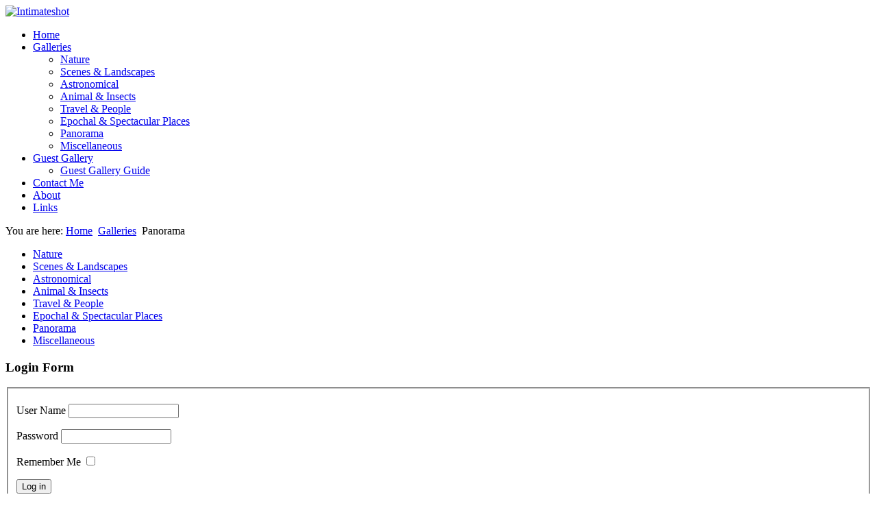

--- FILE ---
content_type: text/html; charset=utf-8
request_url: http://intimateshot.com/index.php/galleries/category/16-panorama
body_size: 7272
content:
<!DOCTYPE html PUBLIC "-//W3C//DTD XHTML 1.0 Transitional//EN" "http://www.w3.org/TR/xhtml1/DTD/xhtml1-transitional.dtd">
<html xmlns="http://www.w3.org/1999/xhtml" xml:lang="en-gb" lang="en-gb" >
<head>
	  <base href="http://intimateshot.com/index.php/galleries/category/16-panorama" />
  <meta http-equiv="content-type" content="text/html; charset=utf-8" />
  <meta name="generator" content="Joomla! - Open Source Content Management  - Version 2.5.11" />
  <title>Galleries - Panorama</title>
  <link rel="stylesheet" href="/plugins/editors/jckeditor/typography/typography2.php" type="text/css" />
  <link rel="stylesheet" href="/components/com_phocagallery/assets/phocagallery.css" type="text/css" />
  <link rel="stylesheet" href="/media/system/css/modal.css" type="text/css" />
  <link rel="stylesheet" href="/components/com_jcomments/tpl/default/style.css?v=30" type="text/css" />
  <script src="/media/system/js/mootools-core.js" type="text/javascript"></script>
  <script src="/media/system/js/core.js" type="text/javascript"></script>
  <script src="/media/system/js/modal.js" type="text/javascript"></script>
  <script src="/components/com_phocagallery/assets/js/shadowbox/shadowbox.js" type="text/javascript"></script>
  <script src="/components/com_phocagallery/assets/js/comments.js" type="text/javascript"></script>
  <script src="/media/system/js/mootools-more.js" type="text/javascript"></script>
  <script src="/media/system/js/tabs.js" type="text/javascript"></script>
  <script src="/components/com_jcomments/js/jcomments-v2.3.js?v=12" type="text/javascript"></script>
  <script src="/components/com_jcomments/libraries/joomlatune/ajax.js?v=4" type="text/javascript"></script>
  <script type="text/javascript">

		window.addEvent('domready', function() {

			SqueezeBox.initialize({});
			SqueezeBox.assign($$('a.pg-modal-button'), {
				parse: 'rel'
			});
		});	window.addEvent('domready', function(){
						$$('dl#config-tabs-com_phocagallery-category.tabs').each(function(tabs){
							new JTabs(tabs, {useStorage: true,titleSelector: 'dt.tabs',descriptionSelector: 'dd.tabs'});
						});
					});function keepAlive() {	var myAjax = new Request({method: "get", url: "index.php"}).send();} window.addEvent("domready", function(){ keepAlive.periodical(840000); });
  </script>
  <!--[if lt IE 8 ]>
<link rel="stylesheet" href="/components/com_phocagallery/assets/phocagalleryieall.css" type="text/css" />
<![endif]-->
  <style type="text/css">
 #phocagallery .pg-name {color: #b36b00 ;}
 .phocagallery-box-file {background: #fcfcfc ; border:1px solid #e8e8e8;margin: 5px;padding: 5px; }
 .phocagallery-box-file-first { background: url('/components/com_phocagallery/assets/images/shadow1.gif') 50% 50% no-repeat; }
 .phocagallery-box-file:hover, .phocagallery-box-file.hover {border:1px solid #b36b00 ; background: #f5f5f5 ;}
.bgPhocaClass{
			background:#666666;
			filter:alpha(opacity=70);
			opacity: 0.7;
			-moz-opacity:0.7;
			z-index:1000;
			}
			.fgPhocaClass{
			background:#f6f6f6;
			filter:alpha(opacity=100);
			opacity: 1;
			-moz-opacity:1;
			z-index:1000;
			}
			.fontPhocaClass{
			color:#000000;
			z-index:1001;
			}
			.capfontPhocaClass, .capfontclosePhocaClass{
			color:#ffffff;
			font-weight:bold;
			z-index:1001;
			} </style>
<!--[if lt IE 8]>
<style type="text/css">
 .phocagallery-box-file-first { background: url('/components/com_phocagallery/assets/images/shadow1.gif') 0px 0px no-repeat; }
 </style>
<![endif]-->
  <!--[if lt IE 7]>
<style type="text/css">
.phocagallery-box-file{
 background-color: expression(isNaN(this.js)?(this.js=1, this.onmouseover=new Function("this.className+=' hover';"), 
this.onmouseout=new Function("this.className=this.className.replace(' hover','');")):false););
}
 </style>
<![endif]-->
  <style type="text/css"> 
 #sbox-window {background-color:#6b6b6b;padding:2px} 
 #sbox-overlay {background-color:#000000;} 
 </style>
  <script type="text/javascript">
Shadowbox.loadSkin("classic", "/components/com_phocagallery/assets/js/shadowbox/src/skin");
Shadowbox.loadLanguage("en", "/components/com_phocagallery/assets/js/shadowbox/src/lang");
Shadowbox.loadPlayer(["img"], "/components/com_phocagallery/assets/js/shadowbox/src/player");
window.addEvent('domready', function(){
           Shadowbox.init()
});
</script>
  <script type="text/javascript">function countChars() {
var maxCount	= 1000;
var pfc 			= document.getElementById('phocagallery-comments-form');
var charIn		= pfc.phocagallerycommentseditor.value.length;
var charLeft	= maxCount - charIn;

if (charLeft < 0) {
   alert('You have reached maximum limit of characters allowed');
   pfc.phocagallerycommentseditor.value = pfc.phocagallerycommentseditor.value.substring(0, maxCount);
	charIn	 = maxCount;
  charLeft = 0;
}
pfc.phocagallerycommentscountin.value	= charIn;
pfc.phocagallerycommentscountleft.value	= charLeft;
}
function checkCommentsForm() {
   var pfc = document.getElementById('phocagallery-comments-form');
   if ( pfc.phocagallerycommentstitle.value == '' ) {
	   alert('Please enter a title');
     return false;
   } else if ( pfc.phocagallerycommentseditor.value == '' ) {
	   alert('Please enter a comment');
     return false;
   } else {
     return true;
   }
}
</script>

	<link rel="stylesheet" href="/templates/system/css/system.css" type="text/css" />
	<link rel="stylesheet" href="/templates/system/css/general.css" type="text/css" />
	<link rel="stylesheet" href="/templates/cirrus-orange/css/template.css" type="text/css" />
	<link href='//fonts.googleapis.com/css?family=Droid+Sans:400,700' rel='stylesheet' type='text/css' />
	<script type="text/javascript" src="/templates/cirrus-orange/js/sfhover.js"></script>
</head>
<body>

<div id="wrapper">

	<!-- TopNav -->
		

	<div id="header_wrap">
		<div id="header">

			<!-- Logo -->
			<div id="logo">

							<a href="/"><img src="/templates/cirrus-orange/images/logo.png"  alt="Intimateshot" /></a>
			
	  		</div>

			<!-- Search -->
			<div id="search">		
				
			</div>
		</div>
	</div>
	
	<div id="topmenu_wrap">
		<div id="topmenu">
			
<ul class="menu">
<li class="item-101"><a href="/" >Home</a></li><li class="item-115 current active deeper parent"><a href="/index.php/galleries" >Galleries</a><ul><li class="item-117"><a href="/index.php/galleries/nature" >Nature</a></li><li class="item-125"><a href="/index.php/galleries/scenes-landscapes" >Scenes &amp; Landscapes</a></li><li class="item-156"><a href="/index.php/galleries/astronomical" >Astronomical</a></li><li class="item-157"><a href="/index.php/galleries/animal-insects" >Animal &amp; Insects</a></li><li class="item-158"><a href="/index.php/galleries/travelpeople" >Travel &amp; People</a></li><li class="item-159"><a href="/index.php/galleries/epochal-spectacularplaces" >Epochal &amp; Spectacular Places</a></li><li class="item-160"><a href="/index.php/galleries/panorama" >Panorama</a></li><li class="item-161"><a href="/index.php/galleries/miscellaneous" >Miscellaneous</a></li></ul></li><li class="item-116 deeper parent"><a href="/index.php/user-images" >Guest Gallery</a><ul><li class="item-155"><a href="/index.php/user-images/guest-gallery-guide" >Guest Gallery Guide</a></li></ul></li><li class="item-124"><a href="/index.php/contact-me" >Contact Me</a></li><li class="item-141"><a href="/index.php/about" >About</a></li><li class="item-142"><a href="/index.php/links" >Links</a></li></ul>

		</div>
	</div>
	

	<!-- Content/Menu Wrap -->
	<div id="content-menu_wrap_bg">
	<div id="content-menu_wrap">

		<!-- Breadcrumbs -->
				<div id="breadcrumbs">
			
<div class="breadcrumbs">
<span class="showHere">You are here: </span><a href="/" class="pathway">Home</a> <img src="/templates/cirrus-orange/images/system/arrow.png" alt=""  /> <a href="/index.php/galleries" class="pathway">Galleries</a> <img src="/templates/cirrus-orange/images/system/arrow.png" alt=""  /> <span>Panorama</span></div>

		</div>
		

		<!-- Left Menu -->
				<div id="leftmenu">
					<div class="moduletable">
					
<ul class="menu">
<li class="item-117"><a href="/index.php/galleries/nature" >Nature</a></li><li class="item-125"><a href="/index.php/galleries/scenes-landscapes" >Scenes &amp; Landscapes</a></li><li class="item-156"><a href="/index.php/galleries/astronomical" >Astronomical</a></li><li class="item-157"><a href="/index.php/galleries/animal-insects" >Animal &amp; Insects</a></li><li class="item-158"><a href="/index.php/galleries/travelpeople" >Travel &amp; People</a></li><li class="item-159"><a href="/index.php/galleries/epochal-spectacularplaces" >Epochal &amp; Spectacular Places</a></li><li class="item-160"><a href="/index.php/galleries/panorama" >Panorama</a></li><li class="item-161"><a href="/index.php/galleries/miscellaneous" >Miscellaneous</a></li></ul>
		</div>
	
					<div class="moduletable">
					<h3>Login Form</h3>
					<form action="/index.php/galleries" method="post" id="login-form" >
		<fieldset class="userdata">
	<p id="form-login-username">
		<label for="modlgn-username">User Name</label>
		<input id="modlgn-username" type="text" name="username" class="inputbox"  size="18" />
	</p>
	<p id="form-login-password">
		<label for="modlgn-passwd">Password</label>
		<input id="modlgn-passwd" type="password" name="password" class="inputbox" size="18"  />
	</p>
		<p id="form-login-remember">
		<label for="modlgn-remember">Remember Me</label>
		<input id="modlgn-remember" type="checkbox" name="remember" class="inputbox" value="yes"/>
	</p>
		<input type="submit" name="Submit" class="button" value="Log in" />
	<input type="hidden" name="option" value="com_users" />
	<input type="hidden" name="task" value="user.login" />
	<input type="hidden" name="return" value="aW5kZXgucGhwP29wdGlvbj1jb21fcGhvY2FnYWxsZXJ5JnZpZXc9Y2F0ZWdvcnkmaWQ9MTY6cGFub3JhbWEmSXRlbWlkPTExNQ==" />
	<input type="hidden" name="47d8a03023af4deb3e59d4f591071377" value="1" />	</fieldset>
	<ul>
		<li>
			<a href="/index.php/component/users/?view=reset">
			Forgot your password?</a>
		</li>
		<li>
			<a href="/index.php/component/users/?view=remind">
			Forgot your username?</a>
		</li>
				<li>
			<a href="/index.php/component/users/?view=registration">
				Create an account</a>
		</li>
			</ul>
	</form>
		</div>
	
			
		</div>
		

		<!-- Contents -->
				<div id="content-w2">	
				
					
			
<div id="system-message-container">
</div>
			<div id="phocagallery" class="pg-category-view">
<div id="pg-icons"></div><div style="clear:both"></div>

<div id="phocagallery-categories-detail" class="pg-cats-cv">
</div>

<div class="phoca-hr"></div>

<div class="phocagallery-box-file pg-box-image" style="height:183px; width:120px;">
<div class="phocagallery-box-file-first" style="height:118px;width:118px;margin:auto;">
<div class="phocagallery-box-file-second">
<div class="phocagallery-box-file-third">
<a class="shadowbox-button" title="Panorama" href="/images/phocagallery/Panorama/thumbs/phoca_thumb_l_pn-30.jpg" rel="shadowbox[PhocaGallery];options={slideshowDelay:0}" ><img src="/images/phocagallery/Panorama/thumbs/phoca_thumb_m_pn-30.jpg" alt="" class="pg-image" /></a>
</div></div></div>
<div class="pg-name" style="font-size:12px">Panorama</div><div><a class="pg-modal-button" title="Rate Image" href="/index.php/galleries/16-panorama/detail/610-panorama?tmpl=component" rel="{handler: 'iframe', size: {x: 800, y: 635}, overlayOpacity: 0.3}" ><div><ul class="star-rating-small"><li class="current-rating" style="width:0px"></li><li><span class="star1"></span></li><li><span class="stars2"></span></li><li><span class="stars3"></span></li><li><span class="stars4"></span></li><li><span class="stars5"></span></li></ul></div>
</a></div>
<div class="detail" style="margin-top:2px"> <a class="shadowbox-button" title="Detail" href="/images/phocagallery/Panorama/thumbs/phoca_thumb_l_pn-30.jpg" rel="shadowbox[PhocaGallery2];options={slideshowDelay:0}" ><img src="/components/com_phocagallery/assets/images/icon-view.gif" alt="Detail"  /></a> <a class="pg-modal-button" title="Comment Image" href="/index.php/galleries/16-panorama/comment/610-panorama?tmpl=component" rel="{handler: 'iframe', size: {x: 800, y: 635}, overlayOpacity: 0.3}" ><img src="/components/com_phocagallery/assets/images/icon-comment.gif" alt="Comment Image"  /></a></div>
<div style="clear:both"></div>
</div>

<div class="phocagallery-box-file pg-box-image" style="height:183px; width:120px;">
<div class="phocagallery-box-file-first" style="height:118px;width:118px;margin:auto;">
<div class="phocagallery-box-file-second">
<div class="phocagallery-box-file-third">
<a class="shadowbox-button" title="Panorama" href="/images/phocagallery/Panorama/thumbs/phoca_thumb_l_pn-29.jpg" rel="shadowbox[PhocaGallery];options={slideshowDelay:0}" ><img src="/images/phocagallery/Panorama/thumbs/phoca_thumb_m_pn-29.jpg" alt="" class="pg-image" /></a>
</div></div></div>
<div class="pg-name" style="font-size:12px">Panorama</div><div><a class="pg-modal-button" title="Rate Image" href="/index.php/galleries/16-panorama/detail/609-panorama?tmpl=component" rel="{handler: 'iframe', size: {x: 800, y: 635}, overlayOpacity: 0.3}" ><div><ul class="star-rating-small"><li class="current-rating" style="width:0px"></li><li><span class="star1"></span></li><li><span class="stars2"></span></li><li><span class="stars3"></span></li><li><span class="stars4"></span></li><li><span class="stars5"></span></li></ul></div>
</a></div>
<div class="detail" style="margin-top:2px"> <a class="shadowbox-button" title="Detail" href="/images/phocagallery/Panorama/thumbs/phoca_thumb_l_pn-29.jpg" rel="shadowbox[PhocaGallery2];options={slideshowDelay:0}" ><img src="/components/com_phocagallery/assets/images/icon-view.gif" alt="Detail"  /></a> <a class="pg-modal-button" title="Comment Image" href="/index.php/galleries/16-panorama/comment/609-panorama?tmpl=component" rel="{handler: 'iframe', size: {x: 800, y: 635}, overlayOpacity: 0.3}" ><img src="/components/com_phocagallery/assets/images/icon-comment.gif" alt="Comment Image"  /></a></div>
<div style="clear:both"></div>
</div>

<div class="phocagallery-box-file pg-box-image" style="height:183px; width:120px;">
<div class="phocagallery-box-file-first" style="height:118px;width:118px;margin:auto;">
<div class="phocagallery-box-file-second">
<div class="phocagallery-box-file-third">
<a class="shadowbox-button" title="Panorama" href="/images/phocagallery/Panorama/thumbs/phoca_thumb_l_pn-28.jpg" rel="shadowbox[PhocaGallery];options={slideshowDelay:0}" ><img src="/images/phocagallery/Panorama/thumbs/phoca_thumb_m_pn-28.jpg" alt="" class="pg-image" /></a>
</div></div></div>
<div class="pg-name" style="font-size:12px">Panorama</div><div><a class="pg-modal-button" title="Rate Image" href="/index.php/galleries/16-panorama/detail/544-panorama?tmpl=component" rel="{handler: 'iframe', size: {x: 800, y: 635}, overlayOpacity: 0.3}" ><div><ul class="star-rating-small"><li class="current-rating" style="width:0px"></li><li><span class="star1"></span></li><li><span class="stars2"></span></li><li><span class="stars3"></span></li><li><span class="stars4"></span></li><li><span class="stars5"></span></li></ul></div>
</a></div>
<div class="detail" style="margin-top:2px"> <a class="shadowbox-button" title="Detail" href="/images/phocagallery/Panorama/thumbs/phoca_thumb_l_pn-28.jpg" rel="shadowbox[PhocaGallery2];options={slideshowDelay:0}" ><img src="/components/com_phocagallery/assets/images/icon-view.gif" alt="Detail"  /></a> <a class="pg-modal-button" title="Comment Image" href="/index.php/galleries/16-panorama/comment/544-panorama?tmpl=component" rel="{handler: 'iframe', size: {x: 800, y: 635}, overlayOpacity: 0.3}" ><img src="/components/com_phocagallery/assets/images/icon-comment.gif" alt="Comment Image"  /></a></div>
<div style="clear:both"></div>
</div>

<div class="phocagallery-box-file pg-box-image" style="height:183px; width:120px;">
<div class="phocagallery-box-file-first" style="height:118px;width:118px;margin:auto;">
<div class="phocagallery-box-file-second">
<div class="phocagallery-box-file-third">
<a class="shadowbox-button" title="Panorama" href="/images/phocagallery/Panorama/thumbs/phoca_thumb_l_pn-27.jpg" rel="shadowbox[PhocaGallery];options={slideshowDelay:0}" ><img src="/images/phocagallery/Panorama/thumbs/phoca_thumb_m_pn-27.jpg" alt="" class="pg-image" /></a>
</div></div></div>
<div class="pg-name" style="font-size:12px">Panorama</div><div><a class="pg-modal-button" title="Rate Image" href="/index.php/galleries/16-panorama/detail/543-panorama?tmpl=component" rel="{handler: 'iframe', size: {x: 800, y: 635}, overlayOpacity: 0.3}" ><div><ul class="star-rating-small"><li class="current-rating" style="width:0px"></li><li><span class="star1"></span></li><li><span class="stars2"></span></li><li><span class="stars3"></span></li><li><span class="stars4"></span></li><li><span class="stars5"></span></li></ul></div>
</a></div>
<div class="detail" style="margin-top:2px"> <a class="shadowbox-button" title="Detail" href="/images/phocagallery/Panorama/thumbs/phoca_thumb_l_pn-27.jpg" rel="shadowbox[PhocaGallery2];options={slideshowDelay:0}" ><img src="/components/com_phocagallery/assets/images/icon-view.gif" alt="Detail"  /></a> <a class="pg-modal-button" title="Comment Image" href="/index.php/galleries/16-panorama/comment/543-panorama?tmpl=component" rel="{handler: 'iframe', size: {x: 800, y: 635}, overlayOpacity: 0.3}" ><img src="/components/com_phocagallery/assets/images/icon-comment.gif" alt="Comment Image"  /></a></div>
<div style="clear:both"></div>
</div>

<div class="phocagallery-box-file pg-box-image" style="height:183px; width:120px;">
<div class="phocagallery-box-file-first" style="height:118px;width:118px;margin:auto;">
<div class="phocagallery-box-file-second">
<div class="phocagallery-box-file-third">
<a class="shadowbox-button" title="Panorama" href="/images/phocagallery/Panorama/thumbs/phoca_thumb_l_pn-26.jpg" rel="shadowbox[PhocaGallery];options={slideshowDelay:0}" ><img src="/images/phocagallery/Panorama/thumbs/phoca_thumb_m_pn-26.jpg" alt="" class="pg-image" /></a>
</div></div></div>
<div class="pg-name" style="font-size:12px">Panorama</div><div><a class="pg-modal-button" title="Rate Image" href="/index.php/galleries/16-panorama/detail/542-panorama?tmpl=component" rel="{handler: 'iframe', size: {x: 800, y: 635}, overlayOpacity: 0.3}" ><div><ul class="star-rating-small"><li class="current-rating" style="width:0px"></li><li><span class="star1"></span></li><li><span class="stars2"></span></li><li><span class="stars3"></span></li><li><span class="stars4"></span></li><li><span class="stars5"></span></li></ul></div>
</a></div>
<div class="detail" style="margin-top:2px"> <a class="shadowbox-button" title="Detail" href="/images/phocagallery/Panorama/thumbs/phoca_thumb_l_pn-26.jpg" rel="shadowbox[PhocaGallery2];options={slideshowDelay:0}" ><img src="/components/com_phocagallery/assets/images/icon-view.gif" alt="Detail"  /></a> <a class="pg-modal-button" title="Comment Image" href="/index.php/galleries/16-panorama/comment/542-panorama?tmpl=component" rel="{handler: 'iframe', size: {x: 800, y: 635}, overlayOpacity: 0.3}" ><img src="/components/com_phocagallery/assets/images/icon-comment.gif" alt="Comment Image"  /></a></div>
<div style="clear:both"></div>
</div>

<div class="phocagallery-box-file pg-box-image" style="height:183px; width:120px;">
<div class="phocagallery-box-file-first" style="height:118px;width:118px;margin:auto;">
<div class="phocagallery-box-file-second">
<div class="phocagallery-box-file-third">
<a class="shadowbox-button" title="Panorama" href="/images/phocagallery/Panorama/thumbs/phoca_thumb_l_pn-25.jpg" rel="shadowbox[PhocaGallery];options={slideshowDelay:0}" ><img src="/images/phocagallery/Panorama/thumbs/phoca_thumb_m_pn-25.jpg" alt="" class="pg-image" /></a>
</div></div></div>
<div class="pg-name" style="font-size:12px">Panorama</div><div><a class="pg-modal-button" title="Rate Image" href="/index.php/galleries/16-panorama/detail/541-panorama?tmpl=component" rel="{handler: 'iframe', size: {x: 800, y: 635}, overlayOpacity: 0.3}" ><div><ul class="star-rating-small"><li class="current-rating" style="width:0px"></li><li><span class="star1"></span></li><li><span class="stars2"></span></li><li><span class="stars3"></span></li><li><span class="stars4"></span></li><li><span class="stars5"></span></li></ul></div>
</a></div>
<div class="detail" style="margin-top:2px"> <a class="shadowbox-button" title="Detail" href="/images/phocagallery/Panorama/thumbs/phoca_thumb_l_pn-25.jpg" rel="shadowbox[PhocaGallery2];options={slideshowDelay:0}" ><img src="/components/com_phocagallery/assets/images/icon-view.gif" alt="Detail"  /></a> <a class="pg-modal-button" title="Comment Image" href="/index.php/galleries/16-panorama/comment/541-panorama?tmpl=component" rel="{handler: 'iframe', size: {x: 800, y: 635}, overlayOpacity: 0.3}" ><img src="/components/com_phocagallery/assets/images/icon-comment.gif" alt="Comment Image"  /></a></div>
<div style="clear:both"></div>
</div>

<div class="phocagallery-box-file pg-box-image" style="height:183px; width:120px;">
<div class="phocagallery-box-file-first" style="height:118px;width:118px;margin:auto;">
<div class="phocagallery-box-file-second">
<div class="phocagallery-box-file-third">
<a class="shadowbox-button" title="Panorama" href="/images/phocagallery/Panorama/thumbs/phoca_thumb_l_pn-24.jpg" rel="shadowbox[PhocaGallery];options={slideshowDelay:0}" ><img src="/images/phocagallery/Panorama/thumbs/phoca_thumb_m_pn-24.jpg" alt="" class="pg-image" /></a>
</div></div></div>
<div class="pg-name" style="font-size:12px">Panorama</div><div><a class="pg-modal-button" title="Rate Image" href="/index.php/galleries/16-panorama/detail/540-panorama?tmpl=component" rel="{handler: 'iframe', size: {x: 800, y: 635}, overlayOpacity: 0.3}" ><div><ul class="star-rating-small"><li class="current-rating" style="width:0px"></li><li><span class="star1"></span></li><li><span class="stars2"></span></li><li><span class="stars3"></span></li><li><span class="stars4"></span></li><li><span class="stars5"></span></li></ul></div>
</a></div>
<div class="detail" style="margin-top:2px"> <a class="shadowbox-button" title="Detail" href="/images/phocagallery/Panorama/thumbs/phoca_thumb_l_pn-24.jpg" rel="shadowbox[PhocaGallery2];options={slideshowDelay:0}" ><img src="/components/com_phocagallery/assets/images/icon-view.gif" alt="Detail"  /></a> <a class="pg-modal-button" title="Comment Image" href="/index.php/galleries/16-panorama/comment/540-panorama?tmpl=component" rel="{handler: 'iframe', size: {x: 800, y: 635}, overlayOpacity: 0.3}" ><img src="/components/com_phocagallery/assets/images/icon-comment.gif" alt="Comment Image"  /></a></div>
<div style="clear:both"></div>
</div>

<div class="phocagallery-box-file pg-box-image" style="height:183px; width:120px;">
<div class="phocagallery-box-file-first" style="height:118px;width:118px;margin:auto;">
<div class="phocagallery-box-file-second">
<div class="phocagallery-box-file-third">
<a class="shadowbox-button" title="Panorama" href="/images/phocagallery/Panorama/thumbs/phoca_thumb_l_pn-23.jpg" rel="shadowbox[PhocaGallery];options={slideshowDelay:0}" ><img src="/images/phocagallery/Panorama/thumbs/phoca_thumb_m_pn-23.jpg" alt="" class="pg-image" /></a>
</div></div></div>
<div class="pg-name" style="font-size:12px">Panorama</div><div><a class="pg-modal-button" title="Rate Image" href="/index.php/galleries/16-panorama/detail/539-panorama?tmpl=component" rel="{handler: 'iframe', size: {x: 800, y: 635}, overlayOpacity: 0.3}" ><div><ul class="star-rating-small"><li class="current-rating" style="width:0px"></li><li><span class="star1"></span></li><li><span class="stars2"></span></li><li><span class="stars3"></span></li><li><span class="stars4"></span></li><li><span class="stars5"></span></li></ul></div>
</a></div>
<div class="detail" style="margin-top:2px"> <a class="shadowbox-button" title="Detail" href="/images/phocagallery/Panorama/thumbs/phoca_thumb_l_pn-23.jpg" rel="shadowbox[PhocaGallery2];options={slideshowDelay:0}" ><img src="/components/com_phocagallery/assets/images/icon-view.gif" alt="Detail"  /></a> <a class="pg-modal-button" title="Comment Image" href="/index.php/galleries/16-panorama/comment/539-panorama?tmpl=component" rel="{handler: 'iframe', size: {x: 800, y: 635}, overlayOpacity: 0.3}" ><img src="/components/com_phocagallery/assets/images/icon-comment.gif" alt="Comment Image"  /></a></div>
<div style="clear:both"></div>
</div>

<div class="phocagallery-box-file pg-box-image" style="height:183px; width:120px;">
<div class="phocagallery-box-file-first" style="height:118px;width:118px;margin:auto;">
<div class="phocagallery-box-file-second">
<div class="phocagallery-box-file-third">
<a class="shadowbox-button" title="Panorama" href="/images/phocagallery/Panorama/thumbs/phoca_thumb_l_pn-22.jpg" rel="shadowbox[PhocaGallery];options={slideshowDelay:0}" ><img src="/images/phocagallery/Panorama/thumbs/phoca_thumb_m_pn-22.jpg" alt="" class="pg-image" /></a>
</div></div></div>
<div class="pg-name" style="font-size:12px">Panorama</div><div><a class="pg-modal-button" title="Rate Image" href="/index.php/galleries/16-panorama/detail/538-panorama?tmpl=component" rel="{handler: 'iframe', size: {x: 800, y: 635}, overlayOpacity: 0.3}" ><div><ul class="star-rating-small"><li class="current-rating" style="width:0px"></li><li><span class="star1"></span></li><li><span class="stars2"></span></li><li><span class="stars3"></span></li><li><span class="stars4"></span></li><li><span class="stars5"></span></li></ul></div>
</a></div>
<div class="detail" style="margin-top:2px"> <a class="shadowbox-button" title="Detail" href="/images/phocagallery/Panorama/thumbs/phoca_thumb_l_pn-22.jpg" rel="shadowbox[PhocaGallery2];options={slideshowDelay:0}" ><img src="/components/com_phocagallery/assets/images/icon-view.gif" alt="Detail"  /></a> <a class="pg-modal-button" title="Comment Image" href="/index.php/galleries/16-panorama/comment/538-panorama?tmpl=component" rel="{handler: 'iframe', size: {x: 800, y: 635}, overlayOpacity: 0.3}" ><img src="/components/com_phocagallery/assets/images/icon-comment.gif" alt="Comment Image"  /></a></div>
<div style="clear:both"></div>
</div>

<div class="phocagallery-box-file pg-box-image" style="height:183px; width:120px;">
<div class="phocagallery-box-file-first" style="height:118px;width:118px;margin:auto;">
<div class="phocagallery-box-file-second">
<div class="phocagallery-box-file-third">
<a class="shadowbox-button" title="Panorama" href="/images/phocagallery/Panorama/thumbs/phoca_thumb_l_pn-21.jpg" rel="shadowbox[PhocaGallery];options={slideshowDelay:0}" ><img src="/images/phocagallery/Panorama/thumbs/phoca_thumb_m_pn-21.jpg" alt="" class="pg-image" /></a>
</div></div></div>
<div class="pg-name" style="font-size:12px">Panorama</div><div><a class="pg-modal-button" title="Rate Image" href="/index.php/galleries/16-panorama/detail/537-panorama?tmpl=component" rel="{handler: 'iframe', size: {x: 800, y: 635}, overlayOpacity: 0.3}" ><div><ul class="star-rating-small"><li class="current-rating" style="width:0px"></li><li><span class="star1"></span></li><li><span class="stars2"></span></li><li><span class="stars3"></span></li><li><span class="stars4"></span></li><li><span class="stars5"></span></li></ul></div>
</a></div>
<div class="detail" style="margin-top:2px"> <a class="shadowbox-button" title="Detail" href="/images/phocagallery/Panorama/thumbs/phoca_thumb_l_pn-21.jpg" rel="shadowbox[PhocaGallery2];options={slideshowDelay:0}" ><img src="/components/com_phocagallery/assets/images/icon-view.gif" alt="Detail"  /></a> <a class="pg-modal-button" title="Comment Image" href="/index.php/galleries/16-panorama/comment/537-panorama?tmpl=component" rel="{handler: 'iframe', size: {x: 800, y: 635}, overlayOpacity: 0.3}" ><img src="/components/com_phocagallery/assets/images/icon-comment.gif" alt="Comment Image"  /></a></div>
<div style="clear:both"></div>
</div>

<div class="phocagallery-box-file pg-box-image" style="height:183px; width:120px;">
<div class="phocagallery-box-file-first" style="height:118px;width:118px;margin:auto;">
<div class="phocagallery-box-file-second">
<div class="phocagallery-box-file-third">
<a class="shadowbox-button" title="Panorama" href="/images/phocagallery/Panorama/thumbs/phoca_thumb_l_pn-20.jpg" rel="shadowbox[PhocaGallery];options={slideshowDelay:0}" ><img src="/images/phocagallery/Panorama/thumbs/phoca_thumb_m_pn-20.jpg" alt="" class="pg-image" /></a>
</div></div></div>
<div class="pg-name" style="font-size:12px">Panorama</div><div><a class="pg-modal-button" title="Rate Image" href="/index.php/galleries/16-panorama/detail/536-panorama?tmpl=component" rel="{handler: 'iframe', size: {x: 800, y: 635}, overlayOpacity: 0.3}" ><div><ul class="star-rating-small"><li class="current-rating" style="width:0px"></li><li><span class="star1"></span></li><li><span class="stars2"></span></li><li><span class="stars3"></span></li><li><span class="stars4"></span></li><li><span class="stars5"></span></li></ul></div>
</a></div>
<div class="detail" style="margin-top:2px"> <a class="shadowbox-button" title="Detail" href="/images/phocagallery/Panorama/thumbs/phoca_thumb_l_pn-20.jpg" rel="shadowbox[PhocaGallery2];options={slideshowDelay:0}" ><img src="/components/com_phocagallery/assets/images/icon-view.gif" alt="Detail"  /></a> <a class="pg-modal-button" title="Comment Image" href="/index.php/galleries/16-panorama/comment/536-panorama?tmpl=component" rel="{handler: 'iframe', size: {x: 800, y: 635}, overlayOpacity: 0.3}" ><img src="/components/com_phocagallery/assets/images/icon-comment.gif" alt="Comment Image"  /></a></div>
<div style="clear:both"></div>
</div>

<div class="phocagallery-box-file pg-box-image" style="height:183px; width:120px;">
<div class="phocagallery-box-file-first" style="height:118px;width:118px;margin:auto;">
<div class="phocagallery-box-file-second">
<div class="phocagallery-box-file-third">
<a class="shadowbox-button" title="Panorama" href="/images/phocagallery/Panorama/thumbs/phoca_thumb_l_pn-19.jpg" rel="shadowbox[PhocaGallery];options={slideshowDelay:0}" ><img src="/images/phocagallery/Panorama/thumbs/phoca_thumb_m_pn-19.jpg" alt="" class="pg-image" /></a>
</div></div></div>
<div class="pg-name" style="font-size:12px">Panorama</div><div><a class="pg-modal-button" title="Rate Image" href="/index.php/galleries/16-panorama/detail/535-panorama?tmpl=component" rel="{handler: 'iframe', size: {x: 800, y: 635}, overlayOpacity: 0.3}" ><div><ul class="star-rating-small"><li class="current-rating" style="width:0px"></li><li><span class="star1"></span></li><li><span class="stars2"></span></li><li><span class="stars3"></span></li><li><span class="stars4"></span></li><li><span class="stars5"></span></li></ul></div>
</a></div>
<div class="detail" style="margin-top:2px"> <a class="shadowbox-button" title="Detail" href="/images/phocagallery/Panorama/thumbs/phoca_thumb_l_pn-19.jpg" rel="shadowbox[PhocaGallery2];options={slideshowDelay:0}" ><img src="/components/com_phocagallery/assets/images/icon-view.gif" alt="Detail"  /></a> <a class="pg-modal-button" title="Comment Image" href="/index.php/galleries/16-panorama/comment/535-panorama?tmpl=component" rel="{handler: 'iframe', size: {x: 800, y: 635}, overlayOpacity: 0.3}" ><img src="/components/com_phocagallery/assets/images/icon-comment.gif" alt="Comment Image"  /></a></div>
<div style="clear:both"></div>
</div>

<div class="phocagallery-box-file pg-box-image" style="height:183px; width:120px;">
<div class="phocagallery-box-file-first" style="height:118px;width:118px;margin:auto;">
<div class="phocagallery-box-file-second">
<div class="phocagallery-box-file-third">
<a class="shadowbox-button" title="Panorama" href="/images/phocagallery/Panorama/thumbs/phoca_thumb_l_pn-18.jpg" rel="shadowbox[PhocaGallery];options={slideshowDelay:0}" ><img src="/images/phocagallery/Panorama/thumbs/phoca_thumb_m_pn-18.jpg" alt="" class="pg-image" /></a>
</div></div></div>
<div class="pg-name" style="font-size:12px">Panorama</div><div><a class="pg-modal-button" title="Rate Image" href="/index.php/galleries/16-panorama/detail/534-panorama?tmpl=component" rel="{handler: 'iframe', size: {x: 800, y: 635}, overlayOpacity: 0.3}" ><div><ul class="star-rating-small"><li class="current-rating" style="width:0px"></li><li><span class="star1"></span></li><li><span class="stars2"></span></li><li><span class="stars3"></span></li><li><span class="stars4"></span></li><li><span class="stars5"></span></li></ul></div>
</a></div>
<div class="detail" style="margin-top:2px"> <a class="shadowbox-button" title="Detail" href="/images/phocagallery/Panorama/thumbs/phoca_thumb_l_pn-18.jpg" rel="shadowbox[PhocaGallery2];options={slideshowDelay:0}" ><img src="/components/com_phocagallery/assets/images/icon-view.gif" alt="Detail"  /></a> <a class="pg-modal-button" title="Comment Image" href="/index.php/galleries/16-panorama/comment/534-panorama?tmpl=component" rel="{handler: 'iframe', size: {x: 800, y: 635}, overlayOpacity: 0.3}" ><img src="/components/com_phocagallery/assets/images/icon-comment.gif" alt="Comment Image"  /></a></div>
<div style="clear:both"></div>
</div>

<div class="phocagallery-box-file pg-box-image" style="height:183px; width:120px;">
<div class="phocagallery-box-file-first" style="height:118px;width:118px;margin:auto;">
<div class="phocagallery-box-file-second">
<div class="phocagallery-box-file-third">
<a class="shadowbox-button" title="Panorama" href="/images/phocagallery/Panorama/thumbs/phoca_thumb_l_pn-17.jpg" rel="shadowbox[PhocaGallery];options={slideshowDelay:0}" ><img src="/images/phocagallery/Panorama/thumbs/phoca_thumb_m_pn-17.jpg" alt="" class="pg-image" /></a>
</div></div></div>
<div class="pg-name" style="font-size:12px">Panorama</div><div><a class="pg-modal-button" title="Rate Image" href="/index.php/galleries/16-panorama/detail/533-panorama?tmpl=component" rel="{handler: 'iframe', size: {x: 800, y: 635}, overlayOpacity: 0.3}" ><div><ul class="star-rating-small"><li class="current-rating" style="width:0px"></li><li><span class="star1"></span></li><li><span class="stars2"></span></li><li><span class="stars3"></span></li><li><span class="stars4"></span></li><li><span class="stars5"></span></li></ul></div>
</a></div>
<div class="detail" style="margin-top:2px"> <a class="shadowbox-button" title="Detail" href="/images/phocagallery/Panorama/thumbs/phoca_thumb_l_pn-17.jpg" rel="shadowbox[PhocaGallery2];options={slideshowDelay:0}" ><img src="/components/com_phocagallery/assets/images/icon-view.gif" alt="Detail"  /></a> <a class="pg-modal-button" title="Comment Image" href="/index.php/galleries/16-panorama/comment/533-panorama?tmpl=component" rel="{handler: 'iframe', size: {x: 800, y: 635}, overlayOpacity: 0.3}" ><img src="/components/com_phocagallery/assets/images/icon-comment.gif" alt="Comment Image"  /></a></div>
<div style="clear:both"></div>
</div>

<div class="phocagallery-box-file pg-box-image" style="height:183px; width:120px;">
<div class="phocagallery-box-file-first" style="height:118px;width:118px;margin:auto;">
<div class="phocagallery-box-file-second">
<div class="phocagallery-box-file-third">
<a class="shadowbox-button" title="Panorama" href="/images/phocagallery/Panorama/thumbs/phoca_thumb_l_pn-16.jpg" rel="shadowbox[PhocaGallery];options={slideshowDelay:0}" ><img src="/images/phocagallery/Panorama/thumbs/phoca_thumb_m_pn-16.jpg" alt="" class="pg-image" /></a>
</div></div></div>
<div class="pg-name" style="font-size:12px">Panorama</div><div><a class="pg-modal-button" title="Rate Image" href="/index.php/galleries/16-panorama/detail/532-panorama?tmpl=component" rel="{handler: 'iframe', size: {x: 800, y: 635}, overlayOpacity: 0.3}" ><div><ul class="star-rating-small"><li class="current-rating" style="width:0px"></li><li><span class="star1"></span></li><li><span class="stars2"></span></li><li><span class="stars3"></span></li><li><span class="stars4"></span></li><li><span class="stars5"></span></li></ul></div>
</a></div>
<div class="detail" style="margin-top:2px"> <a class="shadowbox-button" title="Detail" href="/images/phocagallery/Panorama/thumbs/phoca_thumb_l_pn-16.jpg" rel="shadowbox[PhocaGallery2];options={slideshowDelay:0}" ><img src="/components/com_phocagallery/assets/images/icon-view.gif" alt="Detail"  /></a> <a class="pg-modal-button" title="Comment Image" href="/index.php/galleries/16-panorama/comment/532-panorama?tmpl=component" rel="{handler: 'iframe', size: {x: 800, y: 635}, overlayOpacity: 0.3}" ><img src="/components/com_phocagallery/assets/images/icon-comment.gif" alt="Comment Image"  /></a></div>
<div style="clear:both"></div>
</div>

<div class="phocagallery-box-file pg-box-image" style="height:183px; width:120px;">
<div class="phocagallery-box-file-first" style="height:118px;width:118px;margin:auto;">
<div class="phocagallery-box-file-second">
<div class="phocagallery-box-file-third">
<a class="shadowbox-button" title="Panorama" href="/images/phocagallery/Panorama/thumbs/phoca_thumb_l_pn-15.jpg" rel="shadowbox[PhocaGallery];options={slideshowDelay:0}" ><img src="/images/phocagallery/Panorama/thumbs/phoca_thumb_m_pn-15.jpg" alt="" class="pg-image" /></a>
</div></div></div>
<div class="pg-name" style="font-size:12px">Panorama</div><div><a class="pg-modal-button" title="Rate Image" href="/index.php/galleries/16-panorama/detail/531-panorama?tmpl=component" rel="{handler: 'iframe', size: {x: 800, y: 635}, overlayOpacity: 0.3}" ><div><ul class="star-rating-small"><li class="current-rating" style="width:0px"></li><li><span class="star1"></span></li><li><span class="stars2"></span></li><li><span class="stars3"></span></li><li><span class="stars4"></span></li><li><span class="stars5"></span></li></ul></div>
</a></div>
<div class="detail" style="margin-top:2px"> <a class="shadowbox-button" title="Detail" href="/images/phocagallery/Panorama/thumbs/phoca_thumb_l_pn-15.jpg" rel="shadowbox[PhocaGallery2];options={slideshowDelay:0}" ><img src="/components/com_phocagallery/assets/images/icon-view.gif" alt="Detail"  /></a> <a class="pg-modal-button" title="Comment Image" href="/index.php/galleries/16-panorama/comment/531-panorama?tmpl=component" rel="{handler: 'iframe', size: {x: 800, y: 635}, overlayOpacity: 0.3}" ><img src="/components/com_phocagallery/assets/images/icon-comment.gif" alt="Comment Image"  /></a></div>
<div style="clear:both"></div>
</div>

<div class="phocagallery-box-file pg-box-image" style="height:183px; width:120px;">
<div class="phocagallery-box-file-first" style="height:118px;width:118px;margin:auto;">
<div class="phocagallery-box-file-second">
<div class="phocagallery-box-file-third">
<a class="shadowbox-button" title="Panorama" href="/images/phocagallery/Panorama/thumbs/phoca_thumb_l_pn-14.jpg" rel="shadowbox[PhocaGallery];options={slideshowDelay:0}" ><img src="/images/phocagallery/Panorama/thumbs/phoca_thumb_m_pn-14.jpg" alt="" class="pg-image" /></a>
</div></div></div>
<div class="pg-name" style="font-size:12px">Panorama</div><div><a class="pg-modal-button" title="Rate Image" href="/index.php/galleries/16-panorama/detail/530-panorama?tmpl=component" rel="{handler: 'iframe', size: {x: 800, y: 635}, overlayOpacity: 0.3}" ><div><ul class="star-rating-small"><li class="current-rating" style="width:0px"></li><li><span class="star1"></span></li><li><span class="stars2"></span></li><li><span class="stars3"></span></li><li><span class="stars4"></span></li><li><span class="stars5"></span></li></ul></div>
</a></div>
<div class="detail" style="margin-top:2px"> <a class="shadowbox-button" title="Detail" href="/images/phocagallery/Panorama/thumbs/phoca_thumb_l_pn-14.jpg" rel="shadowbox[PhocaGallery2];options={slideshowDelay:0}" ><img src="/components/com_phocagallery/assets/images/icon-view.gif" alt="Detail"  /></a> <a class="pg-modal-button" title="Comment Image" href="/index.php/galleries/16-panorama/comment/530-panorama?tmpl=component" rel="{handler: 'iframe', size: {x: 800, y: 635}, overlayOpacity: 0.3}" ><img src="/components/com_phocagallery/assets/images/icon-comment.gif" alt="Comment Image"  /></a></div>
<div style="clear:both"></div>
</div>

<div class="phocagallery-box-file pg-box-image" style="height:183px; width:120px;">
<div class="phocagallery-box-file-first" style="height:118px;width:118px;margin:auto;">
<div class="phocagallery-box-file-second">
<div class="phocagallery-box-file-third">
<a class="shadowbox-button" title="Panorama" href="/images/phocagallery/Panorama/thumbs/phoca_thumb_l_pn-13.jpg" rel="shadowbox[PhocaGallery];options={slideshowDelay:0}" ><img src="/images/phocagallery/Panorama/thumbs/phoca_thumb_m_pn-13.jpg" alt="" class="pg-image" /></a>
</div></div></div>
<div class="pg-name" style="font-size:12px">Panorama</div><div><a class="pg-modal-button" title="Rate Image" href="/index.php/galleries/16-panorama/detail/529-panorama?tmpl=component" rel="{handler: 'iframe', size: {x: 800, y: 635}, overlayOpacity: 0.3}" ><div><ul class="star-rating-small"><li class="current-rating" style="width:0px"></li><li><span class="star1"></span></li><li><span class="stars2"></span></li><li><span class="stars3"></span></li><li><span class="stars4"></span></li><li><span class="stars5"></span></li></ul></div>
</a></div>
<div class="detail" style="margin-top:2px"> <a class="shadowbox-button" title="Detail" href="/images/phocagallery/Panorama/thumbs/phoca_thumb_l_pn-13.jpg" rel="shadowbox[PhocaGallery2];options={slideshowDelay:0}" ><img src="/components/com_phocagallery/assets/images/icon-view.gif" alt="Detail"  /></a> <a class="pg-modal-button" title="Comment Image" href="/index.php/galleries/16-panorama/comment/529-panorama?tmpl=component" rel="{handler: 'iframe', size: {x: 800, y: 635}, overlayOpacity: 0.3}" ><img src="/components/com_phocagallery/assets/images/icon-comment.gif" alt="Comment Image"  /></a></div>
<div style="clear:both"></div>
</div>

<div class="phocagallery-box-file pg-box-image" style="height:183px; width:120px;">
<div class="phocagallery-box-file-first" style="height:118px;width:118px;margin:auto;">
<div class="phocagallery-box-file-second">
<div class="phocagallery-box-file-third">
<a class="shadowbox-button" title="Panorama" href="/images/phocagallery/Panorama/thumbs/phoca_thumb_l_pn-12.jpg" rel="shadowbox[PhocaGallery];options={slideshowDelay:0}" ><img src="/images/phocagallery/Panorama/thumbs/phoca_thumb_m_pn-12.jpg" alt="" class="pg-image" /></a>
</div></div></div>
<div class="pg-name" style="font-size:12px">Panorama</div><div><a class="pg-modal-button" title="Rate Image" href="/index.php/galleries/16-panorama/detail/528-panorama?tmpl=component" rel="{handler: 'iframe', size: {x: 800, y: 635}, overlayOpacity: 0.3}" ><div><ul class="star-rating-small"><li class="current-rating" style="width:0px"></li><li><span class="star1"></span></li><li><span class="stars2"></span></li><li><span class="stars3"></span></li><li><span class="stars4"></span></li><li><span class="stars5"></span></li></ul></div>
</a></div>
<div class="detail" style="margin-top:2px"> <a class="shadowbox-button" title="Detail" href="/images/phocagallery/Panorama/thumbs/phoca_thumb_l_pn-12.jpg" rel="shadowbox[PhocaGallery2];options={slideshowDelay:0}" ><img src="/components/com_phocagallery/assets/images/icon-view.gif" alt="Detail"  /></a> <a class="pg-modal-button" title="Comment Image" href="/index.php/galleries/16-panorama/comment/528-panorama?tmpl=component" rel="{handler: 'iframe', size: {x: 800, y: 635}, overlayOpacity: 0.3}" ><img src="/components/com_phocagallery/assets/images/icon-comment.gif" alt="Comment Image"  /></a></div>
<div style="clear:both"></div>
</div>

<div class="phocagallery-box-file pg-box-image" style="height:183px; width:120px;">
<div class="phocagallery-box-file-first" style="height:118px;width:118px;margin:auto;">
<div class="phocagallery-box-file-second">
<div class="phocagallery-box-file-third">
<a class="shadowbox-button" title="Panorama" href="/images/phocagallery/Panorama/thumbs/phoca_thumb_l_pn-11.jpg" rel="shadowbox[PhocaGallery];options={slideshowDelay:0}" ><img src="/images/phocagallery/Panorama/thumbs/phoca_thumb_m_pn-11.jpg" alt="" class="pg-image" /></a>
</div></div></div>
<div class="pg-name" style="font-size:12px">Panorama</div><div><a class="pg-modal-button" title="Rate Image" href="/index.php/galleries/16-panorama/detail/527-panorama?tmpl=component" rel="{handler: 'iframe', size: {x: 800, y: 635}, overlayOpacity: 0.3}" ><div><ul class="star-rating-small"><li class="current-rating" style="width:0px"></li><li><span class="star1"></span></li><li><span class="stars2"></span></li><li><span class="stars3"></span></li><li><span class="stars4"></span></li><li><span class="stars5"></span></li></ul></div>
</a></div>
<div class="detail" style="margin-top:2px"> <a class="shadowbox-button" title="Detail" href="/images/phocagallery/Panorama/thumbs/phoca_thumb_l_pn-11.jpg" rel="shadowbox[PhocaGallery2];options={slideshowDelay:0}" ><img src="/components/com_phocagallery/assets/images/icon-view.gif" alt="Detail"  /></a> <a class="pg-modal-button" title="Comment Image" href="/index.php/galleries/16-panorama/comment/527-panorama?tmpl=component" rel="{handler: 'iframe', size: {x: 800, y: 635}, overlayOpacity: 0.3}" ><img src="/components/com_phocagallery/assets/images/icon-comment.gif" alt="Comment Image"  /></a></div>
<div style="clear:both"></div>
</div><div style="clear:both"></div><div>&nbsp;</div><form action="http://intimateshot.com/index.php/galleries/category/16-panorama" method="post" name="adminForm">
<div class="pg-center"><div class="pagination"><div class="pg-inline">Ordering&nbsp;<select id="imgordering" name="imgordering" class="inputbox" size="1" onchange="this.form.submit()">
	<option value="1">Ordering Ascending</option>
	<option value="2" selected="selected">Ordering Descending</option>
	<option value="3">Title Ascending</option>
	<option value="4">Title Descending</option>
	<option value="5">Date Ascending</option>
	<option value="6">Date Descending</option>
	<option value="11">Rating Count Ascending</option>
	<option value="12">Rating Count Descending</option>
	<option value="13">Rating Ascending</option>
	<option value="14">Rating Descending</option>
	<option value="15">Hits Ascending</option>
	<option value="16">Hits Descending</option>
</select>
</div><div class="pg-inline">Display Num&nbsp;<select id="limit" name="limit" class="inputbox" size="1" onchange="this.form.submit()">
	<option value="5">5</option>
	<option value="10">10</option>
	<option value="15">15</option>
	<option value="20" selected="selected">20</option>
	<option value="50">50</option>
	<option value="0">All</option>
</select>
</div><div style="margin:0 10px 0 10px;display:inline;" class="sectiontablefooter" id="pg-pagination" ><ul><li class="pagination-start"><span class="pagenav">Start</span></li><li class="pagination-prev"><span class="pagenav">Prev</span></li><li><span class="pagenav">1</span></li><li><a title="2" href="/index.php/galleries/category/16-panorama?start=20" class="pagenav">2</a></li><li class="pagination-next"><a title="Next" href="/index.php/galleries/category/16-panorama?start=20" class="pagenav">Next</a></li><li class="pagination-end"><a title="End" href="/index.php/galleries/category/16-panorama?start=20" class="pagenav">End</a></li></ul></div><div style="margin:0 10px 0 10px;display:inline;" class="pagecounter">Page 1 of 2</div></div></div>
<input type="hidden" name="controller" value="category" /><input type="hidden" name="47d8a03023af4deb3e59d4f591071377" value="1" /></form></div>
<div id="phocagallery-pane"><dl class="tabs" id="config-tabs-com_phocagallery-category"><dt style="display:none;"></dt><dd style="display:none;"></dd><dt class="tabs pgvotes"><span><h3><a href="javascript:void(0);"><img src="/components/com_phocagallery/assets/images/icon-vote.gif" alt=""  />&nbsp;Rating</a></h3></span></dt><dd class="tabs"><div id="phocagallery-votes">
	<div style="font-size:1px;height:1px;margin:0px;padding:0px;">&nbsp;</div>
	<fieldset>
	<legend>Rate this category</legend>
			
	<p><strong>Rating</strong>: 0 / 0 vote</p><ul class="star-rating"><li class="current-rating" style="width:0px"></li><li><span class="star1"></span></li><li><span class="stars2"></span></li><li><span class="stars3"></span></li><li><span class="stars4"></span></li><li><span class="stars5"></span></li></ul><p>Only registered and logged in users can rate this category</p>	
	</fieldset>
</div>
</dd><dt class="tabs pgcomments"><span><h3><a href="javascript:void(0);"><img src="/components/com_phocagallery/assets/images/icon-comment.gif" alt=""  />&nbsp;Comments</a></h3></span></dt><dd class="tabs"><script type="text/javascript">
<!--
var jcomments=new JComments(16, 'com_phocagallery','/index.php/component/jcomments/');
jcomments.setList('comments-list');
//-->
</script>
<div id="jc">
<div id="comments"></div>
<h4>Add comment</h4>
<a id="addcomments" href="#addcomments"></a>
<form id="comments-form" name="comments-form" action="javascript:void(null);">
<p>
	<span>
		<input id="comments-form-name" type="text" name="name" value="" maxlength="20" size="22" tabindex="1" />
		<label for="comments-form-name">Name (required)</label>
	</span>
</p>
<p>
	<span>
		<input id="comments-form-email" type="text" name="email" value="" size="22" tabindex="2" />
		<label for="comments-form-email">E-mail (required, but will not display)</label>
	</span>
</p>
<p>
	<span>
		<input id="comments-form-homepage" type="text" name="homepage" value="" size="22" tabindex="3" />
		<label for="comments-form-homepage">Website</label>
	</span>
</p>
<p>
	<span>
		<textarea id="comments-form-comment" name="comment" cols="65" rows="8" tabindex="5"></textarea>
	</span>
</p>
<p>
	<span>
		<input class="checkbox" id="comments-form-subscribe" type="checkbox" name="subscribe" value="1" tabindex="5" />
		<label for="comments-form-subscribe">Notify me of follow-up comments</label><br />
	</span>
</p>
<p>
	<span>
		<img class="captcha" onclick="jcomments.clear('captcha');" id="comments-form-captcha-image" src="/index.php/component/jcomments/captcha/57184" width="121" height="60" alt="Security code" /><br />
		<span class="captcha" onclick="jcomments.clear('captcha');">Refresh</span><br />
		<input class="captcha" id="comments-form-captcha" type="text" name="captcha_refid" value="" size="5" tabindex="6" /><br />
	</span>
</p>
<div id="comments-form-buttons">
	<div class="btn" id="comments-form-send"><div><a href="#" tabindex="7" onclick="jcomments.saveComment();return false;" title="Send (Ctrl+Enter)">Send</a></div></div>
	<div class="btn" id="comments-form-cancel" style="display:none;"><div><a href="#" tabindex="8" onclick="return false;" title="Cancel">Cancel</a></div></div>
	<div style="clear:both;"></div>
</div>
<div>
	<input type="hidden" name="object_id" value="16" />
	<input type="hidden" name="object_group" value="com_phocagallery" />
</div>
</form>
<script type="text/javascript">
<!--
function JCommentsInitializeForm()
{
	var jcEditor = new JCommentsEditor('comments-form-comment', true);
	jcEditor.initSmiles('/components/com_jcomments/images/smilies/');
	jcEditor.addSmile(':D','laugh.gif');
	jcEditor.addSmile(':lol:','lol.gif');
	jcEditor.addSmile(':-)','smile.gif');
	jcEditor.addSmile(';-)','wink.gif');
	jcEditor.addSmile('8)','cool.gif');
	jcEditor.addSmile(':-|','normal.gif');
	jcEditor.addSmile(':-*','whistling.gif');
	jcEditor.addSmile(':oops:','redface.gif');
	jcEditor.addSmile(':sad:','sad.gif');
	jcEditor.addSmile(':cry:','cry.gif');
	jcEditor.addSmile(':o','surprised.gif');
	jcEditor.addSmile(':-?','confused.gif');
	jcEditor.addSmile(':-x','sick.gif');
	jcEditor.addSmile(':eek:','shocked.gif');
	jcEditor.addSmile(':zzz','sleeping.gif');
	jcEditor.addSmile(':P','tongue.gif');
	jcEditor.addSmile(':roll:','rolleyes.gif');
	jcEditor.addSmile(':sigh:','unsure.gif');
	jcEditor.addCounter(1000, '', ' symbols left', 'counter');
	jcomments.setForm(new JCommentsForm('comments-form', jcEditor));
}

if (window.addEventListener) {window.addEventListener('load',JCommentsInitializeForm,false);}
else if (document.addEventListener){document.addEventListener('load',JCommentsInitializeForm,false);}
else if (window.attachEvent){window.attachEvent('onload',JCommentsInitializeForm);}
else {if (typeof window.onload=='function'){var oldload=window.onload;window.onload=function(){oldload();JCommentsInitializeForm();}} else window.onload=JCommentsInitializeForm;} 
//-->
</script>
<div id="comments-footer" align="center"><a href="http://www.joomlatune.com" title="JComments" target="_blank">JComments</a></div>
</div>
</dd></dl></div>
<div>&nbsp;</div><div style="text-align: center; color: rgb(211, 211, 211);display:block;">Powered by <a href="http://www.phoca.cz/phocagallery" style="text-decoration: none;">Phoca Gallery</a></div>
		</div>


		<!-- Right Menu -->
				

	</div>
	</div>


	<!-- Footer -->
	<div id="footer_wrap">
		<div id="footer">
			
		</div>
	</div>	

	
	<!-- Banner/Links -->
	<div id="box_wrap">
		<div id="box_placeholder">
			<div id="box1"></div>
			<div id="box2"></div>
			<div id="box3"></div>
		</div>
	</div>
	

	<div id="push"></div>

</div>





<!-- Page End -->





<div id="copyright">
	&copy;2026 Intimateshot | Designed by <a href="http://sitet.net" rel="nofollow" target="_blank">sitet.net</a><br/>
</div>


</body>

</html>